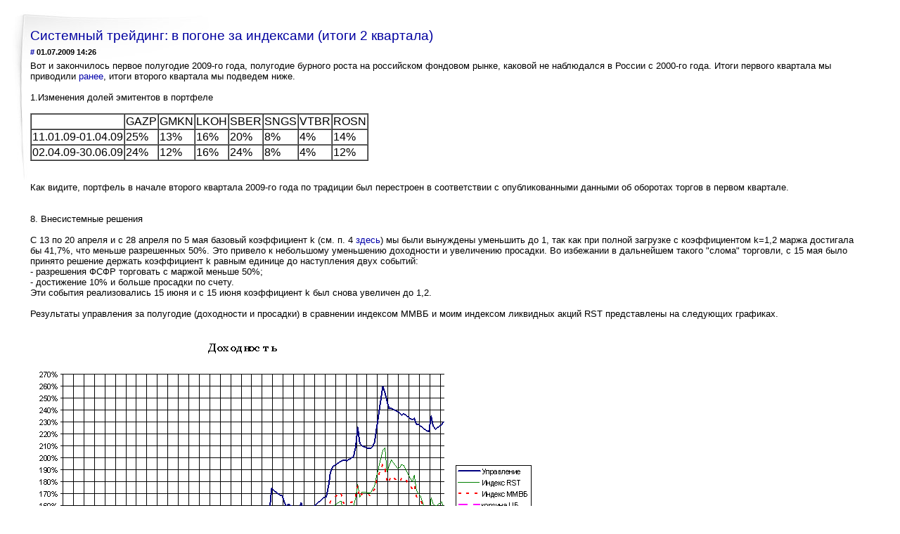

--- FILE ---
content_type: text/html
request_url: http://howtotrade.ru/nw/index.php?skip=72
body_size: 12302
content:
<html>
<head>
<meta http-equiv="Content-Type" content="text/html; charset=windows-1251">
<meta name="Keywords" content="трейдер, форум, фондовый рынок, акции">
<meta name="Description" content="Блог">
<title>Блог трейдера</title>
<link rel="alternate" type="application/rss+xml" title="Блог трейдера: RSS" href="rss.php"><style>
a:link {
color: #0000AA;
text-decoration: none;
}
a:visited {
        color: #9900ff;
        text-decoration: none;
}
a:active {
        color: #000080;
}
p {
        margin: 20px 0px 0px 0px;
        color : #990000;
        font-size : 120%;
}
</style>

<style type="text/css">
<!--
.zz1{font-family: Arial, Verdana, Helvetica, sans-serif; font-size: 12pt;}
-->
</style>
<style type="text/css">
<!--
.zz2{font-family: Arial, Verdana, Helvetica, sans-serif; font-size: 10pt;}
-->
</style>
<style type="text/css"><!-- .zz{font-family: Tahoma; font-size: 8pt;}--></style>
</head>
<body>

 <table border="0" width="100%" cellspacing="0" cellpadding="0">
	<tr>
		<td width="100%" valign="top">
<!-- post: Системный трейдинг: в погоне за индексами (итоги 2 квартала)  -->
<table cellpadding="4" cellspacing="4" width="100%"  border="0" background="data/tpl/bgp.jpg" style="background-repeat: no-repeat">
  <tr>
  <td>

<table style="margin-left: 23px" width="95%" cellpadding="2" cellspacing="2"><tr>
    <td class="zz1">
<a name="post"></a> <p> <a href="http://www.howtotrade.ru/nw/index.php?p=1246447570#post"><font color="#0000A0">Системный трейдинг: в погоне за индексами (итоги 2 квартала) </font></a>&nbsp;</p>
    </td>
  </tr>
<tr><td class="zz2"><font color="#000000"><small><b><a href="http://www.howtotrade.ru/nw/index.php?p=1246447570">#</a> 01.07.2009 14:26</b></small>
</td>
  </tr>
  <tr>
    <td class="zz2">
Вот и закончилось первое полугодие 2009-го года, полугодие бурного роста на российском фондовом рынке, каковой не наблюдался в России с 2000-го года. Итоги первого квартала мы приводили <a href="/nw/index.php?p=1238577926" target=_blank>ранее</a>, итоги второго квартала мы подведем ниже.
<br>

<br>
1.Изменения долей эмитентов в портфеле<br>
<br>
<table  border=1 cellspacing=0 сellpadding=0><tr><td>&nbsp;</td><td>GAZP</td><td>GMKN</td><td>LKOH</td><td>SBER</td><td>SNGS</td><td>VTBR</td><td>ROSN</td></tr><tr><td>11.01.09-01.04.09</td><td>25%</td><td>13%</td><td>16%</td><td>20%</td><td>8%</td><td>4%</td><td>14%</td></tr><tr><td>02.04.09-30.06.09</td><td>24%</td><td>12%</td><td>16%</td><td>24%</td><td>8%</td><td>4%</td><td>12%</td></tr></table>
<br>
<br>Как видите, портфель в начале второго квартала 2009-го года по традиции был перестроен в соответствии с опубликованными данными об оборотах торгов в первом квартале.<br><br>
<br>
8. Внесистемные решения<br>
<br>
С 13 по  20 апреля и с 28 апреля по 5 мая  базовый коэффициент k (см. п. 4 <a href="/nw/index.php?p=1214859528" target=_blank>здесь</a>) мы были вынуждены уменьшить до 1, так как при полной загрузке с коэффициентом k=1,2 маржа достигала бы 41,7%, что меньше разрешенных 50%. Это привело к небольшому уменьшению доходности и увеличению просадки. Во избежании в дальнейшем такого "слома" торговли, с 15 мая было принято решение держать коэффициент k равным единице до наступления двух событий:
<br>
- разрешения  ФСФР торговать с маржой меньше 50%;
<br>
- достижение 10% и больше просадки по счету.
<br>
Эти события реализовались 15 июня и с 15 июня коэффициент k был снова увеличен до 1,2. <br>
<br>
Результаты управления за полугодие (доходности и просадки) в сравнении индексом ММВБ и моим индексом ликвидных акций RST представлены на следующих графиках.<br>
<br>
<img src=http://img-fotki.yandex.ru/get/3606/howtotrade2007.2/0_20b07_32e04f59_orig><br>
<br>
<img src=http://img-fotki.yandex.ru/get/3600/howtotrade2007.2/0_20b06_801e81a5_orig><br>
<br>
Рассмотрим некоторые аналитические характеристики управления.<br><br>
<br>
В первом полугодии 2009-го доходности индексов и управления были положительными и потому можно одновременно провести сравнения и коэффициентов Шарпа, Сортино и Кальмара и характеристик риска из этих коэффициентов, стоящих в знаменателе соответствующих формул:<br>
<br>
Таблица коэффициентов<br>
<br>
<table  border=1 cellspacing=0 cellpadding=0><tr><td>коэффициент</td><td>Шарпа</td><td>Сортино</td><td>Кальмара</td></tr><tr><td>управление</td><td>77.94</td><td>194.92</td><td>17.78</td></tr><tr><td>индекс RST</td><td>27.40</td><td>43.02</td><td>4.19</td></tr><tr><td>индекс ММВБ</td><td>31.42</td><td>49.11</td><td>4.74</td></tr></table><br>
<br>
<small>я помню о необходимости изменить значения коэффициентов на поправочную константу, на что указал Quark в комментарии на мое прошлое сообщение, но сохранил старую формулу расчета, чтобы читатели могли сравнить коэффициенты в динамике</small><br>
<br>
Таблица характеристик риска<br>
<br>
<table  border=1 cellspacing=0 cellpadding=0><tr><td>&nbsp;</td><td>Шарп</td><td>Сортино</td><td>Кальмар</td></tr><tr><td>управление</td><td>3.34%</td><td>1.34%</td><td>-14.66%</td></tr><tr><td>индекс RST</td><td>4.25%</td><td>2.71%</td><td>-27.81%</td></tr><tr><td>индекс ММВБ</td><td>3.62%</td><td>2.31%</td><td>-23.95%</td></tr></table><br>
<br>
Как мы видим, превосходство системного трейдинга над стратегией «купил и держи» по риску сохранилось почти двукратным (кроме риска по Шарпу), что характерно 
<br>
для растущего рынка со сравнительно небольшими коррекциями. А превосходство по самим коэффициентам сохранилось почти трехкратным над индексом ММВБ и пятикратным над индексом RST. Особенно наглядно это проявилось в характеристиках отрицательных значений доходности – коэффициентах Сортино и Кальмара.<br>
<br>
По традиции, рассмотрим результаты управления в разные периоды. В начале апреля продолжился рост, начашийся 6 февраля и итоговый результат на этом росте составил: <br>
<br>
<table  border=1 cellspacing=0 cellpadding=0><tr><td>период</td><td>тенденция</td><td>управление</td><td>индекс RST</td><td>индекс ММВБ</td></tr><tr><td>5.02-09.04</td><td>растущий тренд</td><td>78.77%</td><td>51.72%</td><td>48.06%</td></tr></table><br>
<br>
Однако затем нам встретился очередной «черный лебедь» нашего управления:<br>
<br>
<table  border=1 cellspacing=0 cellpadding=0><tr><td>период</td><td>тенденция</td><td>управление</td><td>индекс RST</td><td>индекс ММВБ</td></tr><tr><td>10.04-17.04</td><td>сильные гэпы против тенденции предыдущего дня</td><td>-7.52%</td><td>0.29%</td><td>1.11%</td></tr></table><br>
<br>
в результате чего управление с начала квартала существенно отстало от индексов. И хотя на последующем краткосрочном падении до 28 апреля управление немного 
<br>
сократило отставание от индексов, но не смогло избежать нового годового максимума просадки -11.23%. Весь последовавший затем бурный рост до 1 июня управление 
<br>
пыталось догнать индексы по доходности и если индекс ММВБ удалось обойти еще в мае, то индекс RST был превзойден только 1 июня. Итоговый результат на росте с
<br>
29 апреля по 1 июня составил:<br>
<br>
<table  border=1 cellspacing=0 cellpadding=0><tr><td>период</td><td>тенденция</td><td>управление</td><td>индекс RST</td><td>индекс ММВБ</td></tr><tr><td>29.04-01.06</td><td>растущий тренд</td><td>67.91%</td><td>55.87%</td><td>35.91%</td></tr></table><br>
<br>
На последовавшей затем коррекции до 23 июня преимущество управления над индексами возросло:<br>
<br>
<table  border=1 cellspacing=0 cellpadding=0><tr><td>период</td><td>тенденция</td><td>управление</td><td>индекс RST</td><td>индекс ММВБ</td></tr><tr><td>02.06-23.06</td><td>«пилообразное» падение</td><td>-14.66%</td><td>-27.81%</td><td>-23.95%</td></tr></table><br>
<br>
однако из-за пилообразности падения и наличия максимальных плечей (до 15 июня включительно) был достигнут новый максимум годовой просадки.<br>
<br>
Итоговый поквартальный результат полугодия составил:<br>
<br>
<table  border=1 cellspacing=0 cellpadding=0><tr><td>период</td><td>управление</td><td>индекс RST</td><td>индекс ММВБ</td></tr><tr><td>1 квартал</td><td>35.91%</td><td>11.07%</td><td>24.76%</td></tr><tr><td>2 квартал</td><td>69.42%</td><td>42.49%</td><td>25.70%</td></tr><tr><td>Итого</td><td>130.27%</td><td>58.27%</td><td>56.82%</td></tr></table><br>
<br>
И в заключении по традиции приведем помесячные результаты управления<br>
<br>
<table  border=1 cellspacing=0 cellpadding=0><tr><td>месяц</td><td>управление</td><td>индекс RST</td><td>индекс ММВБ</td></tr><tr><td>январь</td><td>0.41%</td><td>-4.79%</td><td>0.87%</td></tr><tr><td>февраль</td><td>7.49%</td><td>0.20%</td><td>6.59%</td></tr><tr><td>март</td><td>25.92%</td><td>16.43%</td><td>16.05%</td></tr><tr><td>апрель</td><td>18.40%</td><td>24.96%</td><td>19.07%</td></tr><tr><td>май</td><td>39.75%</td><td>33.23%</td><td>22.06%</td></tr><tr><td>июнь</td><td>2.39%</td><td>-14.41%</td><td>-13.52%</td></tr></table><br>
<br>
<div align="right">А. Г.</div>
<br>

<br>
<center><a href="/nw/index.php?p=1246447570" target="_blank">постоянный адрес статьи</a></center>  </td>
  </tr>
  <tr>
    <td class="zz2">
    <a  href="http://www.howtotrade.ru/nw/index.php?p=1246447570#comment">комментарии</a> 16    </td>
</tr></table>
  </td>
  </tr>
</table>
<div align="center"><small><a href=/nw/index.php>1</a> <a href=/nw/index.php?skip=1>2</a> <a href=/nw/index.php?skip=2>3</a> <a href=/nw/index.php?skip=3>4</a> <a href=/nw/index.php?skip=4>5</a> <a href=/nw/index.php?skip=5>6</a> <a href=/nw/index.php?skip=6>7</a> <a href=/nw/index.php?skip=7>8</a> <a href=/nw/index.php?skip=8>9</a> <a href=/nw/index.php?skip=9>10</a> <a href=/nw/index.php?skip=10>11</a> <a href=/nw/index.php?skip=11>12</a> <a href=/nw/index.php?skip=12>13</a> <a href=/nw/index.php?skip=13>14</a> <a href=/nw/index.php?skip=14>15</a> <a href=/nw/index.php?skip=15>16</a> <a href=/nw/index.php?skip=16>17</a> <a href=/nw/index.php?skip=17>18</a> <a href=/nw/index.php?skip=18>19</a> <a href=/nw/index.php?skip=19>20</a> <a href=/nw/index.php?skip=20>21</a> <a href=/nw/index.php?skip=21>22</a> <a href=/nw/index.php?skip=22>23</a> <a href=/nw/index.php?skip=23>24</a> <a href=/nw/index.php?skip=24>25</a> <a href=/nw/index.php?skip=25>26</a> <a href=/nw/index.php?skip=26>27</a> <a href=/nw/index.php?skip=27>28</a> <a href=/nw/index.php?skip=28>29</a> <a href=/nw/index.php?skip=29>30</a> <a href=/nw/index.php?skip=30>31</a> <a href=/nw/index.php?skip=31>32</a> <a href=/nw/index.php?skip=32>33</a> <a href=/nw/index.php?skip=33>34</a> <a href=/nw/index.php?skip=34>35</a> <a href=/nw/index.php?skip=35>36</a> <a href=/nw/index.php?skip=36>37</a> <a href=/nw/index.php?skip=37>38</a> <a href=/nw/index.php?skip=38>39</a> <a href=/nw/index.php?skip=39>40</a> <a href=/nw/index.php?skip=40>41</a> <a href=/nw/index.php?skip=41>42</a> <a href=/nw/index.php?skip=42>43</a> <a href=/nw/index.php?skip=43>44</a> <a href=/nw/index.php?skip=44>45</a> <a href=/nw/index.php?skip=45>46</a> <a href=/nw/index.php?skip=46>47</a> <a href=/nw/index.php?skip=47>48</a> <a href=/nw/index.php?skip=48>49</a> <a href=/nw/index.php?skip=49>50</a> <a href=/nw/index.php?skip=50>51</a> <a href=/nw/index.php?skip=51>52</a> <a href=/nw/index.php?skip=52>53</a> <a href=/nw/index.php?skip=53>54</a> <a href=/nw/index.php?skip=54>55</a> <a href=/nw/index.php?skip=55>56</a> <a href=/nw/index.php?skip=56>57</a> <a href=/nw/index.php?skip=57>58</a> <a href=/nw/index.php?skip=58>59</a> <a href=/nw/index.php?skip=59>60</a> <a href=/nw/index.php?skip=60>61</a> <a href=/nw/index.php?skip=61>62</a> <a href=/nw/index.php?skip=62>63</a> <a href=/nw/index.php?skip=63>64</a> <a href=/nw/index.php?skip=64>65</a> <a href=/nw/index.php?skip=65>66</a> <a href=/nw/index.php?skip=66>67</a> <a href=/nw/index.php?skip=67>68</a> <a href=/nw/index.php?skip=68>69</a> <a href=/nw/index.php?skip=69>70</a> <a href=/nw/index.php?skip=70>71</a> <a href=/nw/index.php?skip=71>72</a> <a href=/nw/index.php?skip=72><strong>73</strong></a> <a href=/nw/index.php?skip=73>74</a> <a href=/nw/index.php?skip=74>75</a> <a href=/nw/index.php?skip=75>76</a> <a href=/nw/index.php?skip=76>77</a> <a href=/nw/index.php?skip=77>78</a> <a href=/nw/index.php?skip=78>79</a> <a href=/nw/index.php?skip=79>80</a> <a href=/nw/index.php?skip=80>81</a> <a href=/nw/index.php?skip=81>82</a> <a href=/nw/index.php?skip=82>83</a> <a href=/nw/index.php?skip=83>84</a> </small></div>

  </td>
</tr>
</table>

<br>
</body>
</html>
